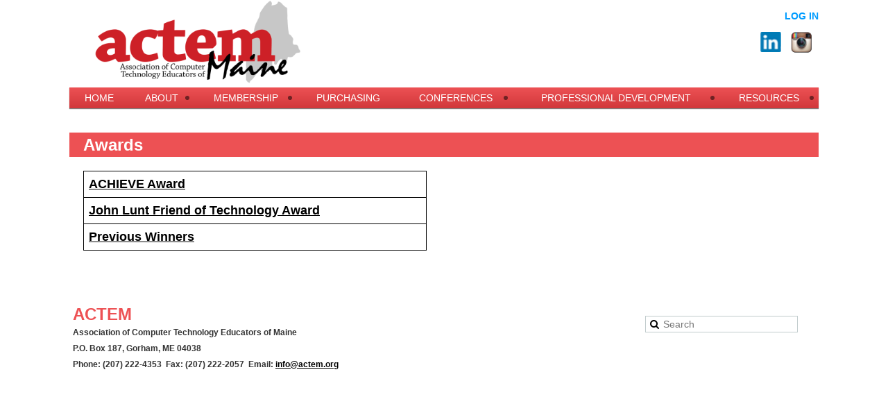

--- FILE ---
content_type: text/html; charset=utf-8
request_url: https://www.actem.org/Awards
body_size: 8365
content:
<!DOCTYPE html>
<!--[if lt IE 7 ]><html lang="en" class="no-js ie6 "><![endif]-->
<!--[if IE 7 ]><html lang="en" class="no-js ie7 "> <![endif]-->
<!--[if IE 8 ]><html lang="en" class="no-js ie8 "> <![endif]-->
<!--[if IE 9 ]><html lang="en" class="no-js ie9 "><![endif]-->
<!--[if (gt IE 9)|!(IE)]><!--><html lang="en" class="no-js "> <!--<![endif]-->
  <head id="Head1">
		<link rel="stylesheet" type="text/css" href="https://kit-pro.fontawesome.com/releases/latest/css/pro.min.css" />
<meta name="viewport" content="width=device-width" />
<link href="https://sf.wildapricot.org/BuiltTheme/treehouse2_red.v3.1/current/bb1dbd35/Styles/combined.css" rel="stylesheet" type="text/css" /><link href="https://www.actem.org/resources/theme/customStyles.css?t=637964223474900000" rel="stylesheet" type="text/css" /><link href="https://www.actem.org/resources/theme/user.css?t=637964258270000000" rel="stylesheet" type="text/css" /><link href="https://live-sf.wildapricot.org/WebUI/built9.12.1-8e232c8/scripts/public/react/index-84b33b4.css" rel="stylesheet" type="text/css" /><link href="https://live-sf.wildapricot.org/WebUI/built9.12.1-8e232c8/css/shared/ui/shared-ui-compiled.css" rel="stylesheet" type="text/css" /><script type="text/javascript" language="javascript" id="idJavaScriptEnvironment">var bonaPage_BuildVer='9.12.1-8e232c8';
var bonaPage_AdminBackendUrl = '/admin/';
var bonaPage_StatRes='https://live-sf.wildapricot.org/WebUI/';
var bonaPage_InternalPageType = { isUndefinedPage : false,isWebPage : true,isAdminPage : false,isDialogPage : false,isSystemPage : false,isErrorPage : false,isError404Page : false };
var bonaPage_PageView = { isAnonymousView : true,isMemberView : false,isAdminView : false };
var WidgetMode = 0;
var bonaPage_IsUserAnonymous = true;
var bonaPage_ThemeVer='bb1dbd35637964258270000000637964223474900000'; var bonaPage_ThemeId = 'treehouse2_red.v3.1'; var bonaPage_ThemeVersion = '3.1';
var bonaPage_id='1752354'; version_id='';
if (bonaPage_InternalPageType && (bonaPage_InternalPageType.isSystemPage || bonaPage_InternalPageType.isWebPage) && window.self !== window.top) { var success = true; try { var tmp = top.location.href; if (!tmp) { top.location = self.location; } } catch (err) { try { if (self != top) { top.location = self.location; } } catch (err) { try { if (self != top) { top = self; } success = false; } catch (err) { success = false; } } success = false; } if (!success) { window.onload = function() { document.open('text/html', 'replace'); document.write('<ht'+'ml><he'+'ad></he'+'ad><bo'+'dy><h1>Wrong document context!</h1></bo'+'dy></ht'+'ml>'); document.close(); } } }
try { function waMetricsGlobalHandler(args) { if (WA.topWindow.waMetricsOuterGlobalHandler && typeof(WA.topWindow.waMetricsOuterGlobalHandler) === 'function') { WA.topWindow.waMetricsOuterGlobalHandler(args); }}} catch(err) {}
 try { if (parent && parent.BonaPage) parent.BonaPage.implementBonaPage(window); } catch (err) { }
try { document.write('<style type="text/css"> .WaHideIfJSEnabled, .HideIfJSEnabled { display: none; } </style>'); } catch(err) {}
var bonaPage_WebPackRootPath = 'https://live-sf.wildapricot.org/WebUI/built9.12.1-8e232c8/scripts/public/react/';</script><script type="text/javascript" language="javascript" src="https://live-sf.wildapricot.org/WebUI/built9.12.1-8e232c8/scripts/shared/bonapagetop/bonapagetop-compiled.js" id="idBonaPageTop"></script><script type="text/javascript" language="javascript" src="https://live-sf.wildapricot.org/WebUI/built9.12.1-8e232c8/scripts/public/react/index-84b33b4.js" id="ReactPublicJs"></script><script type="text/javascript" language="javascript" src="https://live-sf.wildapricot.org/WebUI/built9.12.1-8e232c8/scripts/shared/ui/shared-ui-compiled.js" id="idSharedJs"></script><script type="text/javascript" language="javascript" src="https://live-sf.wildapricot.org/WebUI/built9.12.1-8e232c8/General.js" id=""></script><script type="text/javascript" language="javascript" src="https://sf.wildapricot.org/BuiltTheme/treehouse2_red.v3.1/current/bb1dbd35/Scripts/combined.js" id=""></script><title>ACTEM - Awards</title>
<link rel="search" type="application/opensearchdescription+xml" title="www.actem.org" href="/opensearch.ashx" /></head>
  <body id="PAGEID_1752354" class="publicContentView LayoutMain">
<div class="mLayout layoutMain state1" id="mLayout">

 <!-- header zone -->
		<div class="zoneHeader1">
			<div class="container_12">
				<div class="s1_grid_12 s2_grid_12 s3_grid_12">
</div>
			</div>
		</div>
		<div class="zoneHeader2">
			<div class="container_12">
				<div class="s1_grid_12 s2_grid_12 s3_grid_12">
</div>
			</div>
		</div>
		<div class="zoneHeader3">
			<div class="container_12">
				<div class="s1_grid_12 s2_grid_12 s3_grid_12">
<div id="id_Header2" data-componentId="Header2" class="WaPlaceHolder WaPlaceHolderHeader2" style=""><div style="padding-top:0px;padding-right:0px;padding-bottom:0px;padding-left:0px;"><div id="id_lRZu3QL" data-componentId="lRZu3QL" class="WaLayoutContainerFirst" style="margin-top:0px;margin-right:0px;margin-bottom:0px;margin-left:0px;"><table cellspacing="0" cellpadding="0" class="WaLayoutTable" style=""><tr data-componentId="lRZu3QL_row" class="WaLayoutRow"><td id="id_HGviSBz" data-componentId="HGviSBz" class="WaLayoutItem" style="width:50%;"><div id="id_KEro7H1" class="WaLayoutPlaceHolder placeHolderContainer" data-componentId="KEro7H1" style=""><div style="padding-top:0px;padding-right:0px;padding-bottom:0px;padding-left:0px;"><div id="idHeaderContent" class="WaGadgetOnly WaGadgetContent headerContent gadgetStyleNone" style="margin-top:0px;margin-right:0px;margin-bottom:0px;margin-left:0px;" data-componentId="7EZBhai" ><div class="gadgetStyleBody gadgetContentEditableArea" style="padding-top:0px;padding-right:0px;padding-bottom:0px;padding-left:0px;" data-editableArea="0" data-areaHeight="auto">
<p align="left"><img src="/resources/Pictures/web_banner.png" alt="" title="" border="0" width="360" height="120"><br></p></div>
</div></div></div></td><td style="width:0px;display:none;" data-componentId="HGviSBz_separator" class="WaLayoutSeparator"><div style="width: inherit;"></div></td><td id="id_pRLLjnE" data-componentId="pRLLjnE" class="WaLayoutItem" style="width:50%;"><div id="id_gNcECRd" class="WaLayoutPlaceHolder placeHolderContainer" data-componentId="gNcECRd" style=""><div style="padding-top:0px;padding-right:0px;padding-bottom:0px;padding-left:0px;"><div id="id_FmyI8Yg" class="WaGadgetFirst WaGadgetLoginButton  gadgetStyleNone" style="margin-top:15px;margin-right:0px;margin-bottom:0px;margin-left:0px;" data-componentId="FmyI8Yg" ><div class="alignRight">
  <div class="loginBoxLinkContainer">
    <a class="loginBoxLinkButton" href="https://www.actem.org/Sys/Login">Log in</a>
  </div>
  </div>
</div><div id="id_kiiFky8" class="WaGadgetLast WaGadgetSocialProfile  gadgetDefaultStyle" style="margin-top:15px;margin-right:10px;margin-bottom:0px;margin-left:0px;" data-componentId="kiiFky8" ><div class="gadgetStyleBody " style=""  data-areaHeight="auto">
<ul class="orientationHorizontal alignRight">

<li>
				<a href="https://www.linkedin.com/company/actemconference/" title="LinkedIn" target="_blank"><img height="30" witdh="30" src="https://sf.wildapricot.org/BuiltTheme/treehouse2_red.v3.1/current/bb1dbd35/Gadgets/SocialProfile/Images/icon-default-linkedin.png" /></a>
			</li>
<li>
				<a href="https://www.instagram.com/ACTEM.Events/" title="Instagram" target="_blank"><img height="30" witdh="30" src="https://sf.wildapricot.org/BuiltTheme/treehouse2_red.v3.1/current/bb1dbd35/Gadgets/SocialProfile/Images/icon-default-instagram.png" /></a>
			</li>
</ul>

</div>
</div></div></div></td></tr></table> </div><div id="id_yOhi7Wr" class="WaGadgetLast WaGadgetMenuHorizontal  menuStyle005" style="margin-top:0px;margin-right:0px;margin-bottom:5px;margin-left:0px;" data-componentId="yOhi7Wr" ><div class="menuBackground"></div>
<div class="menuInner">
	<ul class="firstLevel">
<li class=" ">
	<div class="item">
		<a href="https://www.actem.org/" title="HOME"><span>HOME</span></a>
</div>
</li>
	
<li class=" dir">
	<div class="item">
		<a href="https://www.actem.org/about" title="ABOUT"><span>ABOUT</span></a>
<ul class="secondLevel">
<li class=" ">
	<div class="item">
		<a href="https://www.actem.org/contact" title="Contact Info &amp; Directions"><span>Contact Info &amp; Directions</span></a>
</div>
</li>
	
<li class=" ">
	<div class="item">
		<a href="https://www.actem.org/Actem-Board" title="ACTEM Board"><span>ACTEM Board</span></a>
</div>
</li>
	
<li class=" ">
	<div class="item">
		<a href="https://www.actem.org/Mission-and-Vision" title="Mission and Vision"><span>Mission and Vision</span></a>
</div>
</li>
	
<li class=" ">
	<div class="item">
		<a href="https://www.actem.org/Bylaws" title="ByLaws"><span>ByLaws</span></a>
</div>
</li>
	
<li class=" ">
	<div class="item">
		<a href="https://www.actem.org/governance" title="Governance"><span>Governance</span></a>
</div>
</li>
	
<li class=" dir">
	<div class="item">
		<a href="https://www.actem.org/History" title="History"><span>History</span></a>
<ul class="secondLevel">
<li class=" ">
	<div class="item">
		<a href="https://www.actem.org/RoleHistory" title="Officers, Business Managers, &amp; Conference Chairs"><span>Officers, Business Managers, &amp; Conference Chairs</span></a>
</div>
</li>
	
<li class=" ">
	<div class="item">
		<a href="https://www.actem.org/The-1980s" title="The 1980&#39;s"><span>The 1980&#39;s</span></a>
</div>
</li>
	
<li class=" ">
	<div class="item">
		<a href="https://www.actem.org/The-1990s" title="The 1990&#39;s"><span>The 1990&#39;s</span></a>
</div>
</li>
	
<li class=" ">
	<div class="item">
		<a href="https://www.actem.org/2000-2005" title="2000-2005"><span>2000-2005</span></a>
</div>
</li>
	
<li class=" ">
	<div class="item">
		<a href="https://www.actem.org/2006-2012" title="2006-2012"><span>2006-2012</span></a>
</div>
</li>
	
<li class=" ">
	<div class="item">
		<a href="https://www.actem.org/logos" title="Logos over the years"><span>Logos over the years</span></a>
</div>
</li>
	
</ul>
</div>
</li>
	
</ul>
</div>
</li>
	
<li class=" dir">
	<div class="item">
		<a href="https://www.actem.org/Membership" title="MEMBERSHIP"><span>MEMBERSHIP</span></a>
<ul class="secondLevel">
<li class=" ">
	<div class="item">
		<a href="https://www.actem.org/membershipoverview" title="Membership Overview"><span>Membership Overview</span></a>
</div>
</li>
	
<li class=" ">
	<div class="item">
		<a href="https://www.actem.org/Memberships" title="Individual Memberships"><span>Individual Memberships</span></a>
</div>
</li>
	
<li class=" ">
	<div class="item">
		<a href="https://www.actem.org/Institutional-Memberships" title="Institutional Memberships"><span>Institutional Memberships</span></a>
</div>
</li>
	
<li class=" ">
	<div class="item">
		<a href="https://www.actem.org/partnerdirectory" title="Corporate Partner Directory"><span>Corporate Partner Directory</span></a>
</div>
</li>
	
<li class=" dir">
	<div class="item">
		<a href="https://www.actem.org/Meetings" title="Meeting Reports"><span>Meeting Reports</span></a>
<ul class="secondLevel">
<li class=" dir">
	<div class="item">
		<a href="https://www.actem.org/page-1752618" title="2025-2026"><span>2025-2026</span></a>
<ul class="secondLevel">
<li class=" ">
	<div class="item">
		<a href="https://www.actem.org/page-1752622" title="December 2025"><span>December 2025</span></a>
</div>
</li>
	
<li class=" ">
	<div class="item">
		<a href="https://www.actem.org/page-1752619" title="September 2025"><span>September 2025</span></a>
</div>
</li>
	
</ul>
</div>
</li>
	
<li class=" dir">
	<div class="item">
		<a href="https://www.actem.org/page-1752598" title="2024-2025"><span>2024-2025</span></a>
<ul class="secondLevel">
<li class=" ">
	<div class="item">
		<a href="https://www.actem.org/page-1752613" title="May 2025"><span>May 2025</span></a>
</div>
</li>
	
<li class=" ">
	<div class="item">
		<a href="https://www.actem.org/page-1752608" title="March 2025"><span>March 2025</span></a>
</div>
</li>
	
<li class=" ">
	<div class="item">
		<a href="https://www.actem.org/page-1752602" title="December 2024"><span>December 2024</span></a>
</div>
</li>
	
<li class=" ">
	<div class="item">
		<a href="https://www.actem.org/page-1752599" title="September 2024"><span>September 2024</span></a>
</div>
</li>
	
</ul>
</div>
</li>
	
<li class=" dir">
	<div class="item">
		<a href="https://www.actem.org/page-1752582" title="2023-2024"><span>2023-2024</span></a>
<ul class="secondLevel">
<li class=" ">
	<div class="item">
		<a href="https://www.actem.org/page-1752595" title="May 2024"><span>May 2024</span></a>
</div>
</li>
	
<li class=" ">
	<div class="item">
		<a href="https://www.actem.org/page-1752592" title="March 2024"><span>March 2024</span></a>
</div>
</li>
	
<li class=" ">
	<div class="item">
		<a href="https://www.actem.org/page-1752590" title="December 2023"><span>December 2023</span></a>
</div>
</li>
	
<li class=" ">
	<div class="item">
		<a href="https://www.actem.org/page-1752583" title="September 2023"><span>September 2023</span></a>
</div>
</li>
	
</ul>
</div>
</li>
	
<li class=" dir">
	<div class="item">
		<a href="https://www.actem.org/page-1752563" title="2022-2023"><span>2022-2023</span></a>
<ul class="secondLevel">
<li class=" ">
	<div class="item">
		<a href="https://www.actem.org/page-1752579" title="May 2023"><span>May 2023</span></a>
</div>
</li>
	
<li class=" ">
	<div class="item">
		<a href="https://www.actem.org/page-1752574" title="March 2023"><span>March 2023</span></a>
</div>
</li>
	
<li class=" ">
	<div class="item">
		<a href="https://www.actem.org/page-1752571" title="December 2022"><span>December 2022</span></a>
</div>
</li>
	
<li class=" ">
	<div class="item">
		<a href="https://www.actem.org/page-1752564" title="September 2022"><span>September 2022</span></a>
</div>
</li>
	
</ul>
</div>
</li>
	
<li class=" dir">
	<div class="item">
		<a href="https://www.actem.org/page-1752547" title="2021-2022"><span>2021-2022</span></a>
<ul class="secondLevel">
<li class=" ">
	<div class="item">
		<a href="https://www.actem.org/page-1752560" title="May 2022"><span>May 2022</span></a>
</div>
</li>
	
<li class=" ">
	<div class="item">
		<a href="https://www.actem.org/page-1752559" title="March 2022"><span>March 2022</span></a>
</div>
</li>
	
<li class=" ">
	<div class="item">
		<a href="https://www.actem.org/page-1752550" title="December 2021"><span>December 2021</span></a>
</div>
</li>
	
<li class=" ">
	<div class="item">
		<a href="https://www.actem.org/page-1752548" title="September 2021"><span>September 2021</span></a>
</div>
</li>
	
</ul>
</div>
</li>
	
<li class=" dir">
	<div class="item">
		<a href="https://www.actem.org/MeetingReportArchive" title="Meeting Reports Archive"><span>Meeting Reports Archive</span></a>
<ul class="secondLevel">
<li class=" dir">
	<div class="item">
		<a href="https://www.actem.org/page-1752530" title="2020-2021"><span>2020-2021</span></a>
<ul class="secondLevel">
<li class=" ">
	<div class="item">
		<a href="https://www.actem.org/page-1752531" title="September 2020"><span>September 2020</span></a>
</div>
</li>
	
<li class=" ">
	<div class="item">
		<a href="https://www.actem.org/page-1752538" title="December 2020"><span>December 2020</span></a>
</div>
</li>
	
<li class=" ">
	<div class="item">
		<a href="https://www.actem.org/page-1752541" title="March 2021"><span>March 2021</span></a>
</div>
</li>
	
<li class=" ">
	<div class="item">
		<a href="https://www.actem.org/page-1752543" title="May 2021"><span>May 2021</span></a>
</div>
</li>
	
</ul>
</div>
</li>
	
<li class=" dir">
	<div class="item">
		<a href="https://www.actem.org/page-1752493" title="2019-2020"><span>2019-2020</span></a>
<ul class="secondLevel">
<li class=" ">
	<div class="item">
		<a href="https://www.actem.org/page-1752494" title="September 2019"><span>September 2019</span></a>
</div>
</li>
	
<li class=" ">
	<div class="item">
		<a href="https://www.actem.org/page-1752504" title="December 2019"><span>December 2019</span></a>
</div>
</li>
	
<li class=" ">
	<div class="item">
		<a href="https://www.actem.org/page-1752519" title="March 2020"><span>March 2020</span></a>
</div>
</li>
	
<li class=" ">
	<div class="item">
		<a href="https://www.actem.org/page-1752521" title="May 2020"><span>May 2020</span></a>
</div>
</li>
	
</ul>
</div>
</li>
	
<li class=" dir">
	<div class="item">
		<a href="https://www.actem.org/page-1752465" title="2018-2019"><span>2018-2019</span></a>
<ul class="secondLevel">
<li class=" ">
	<div class="item">
		<a href="https://www.actem.org/page-1752466" title="September 2018"><span>September 2018</span></a>
</div>
</li>
	
<li class=" ">
	<div class="item">
		<a href="https://www.actem.org/page-1752471" title="December 2018"><span>December 2018</span></a>
</div>
</li>
	
<li class=" ">
	<div class="item">
		<a href="https://www.actem.org/page-1752477" title="March 2019"><span>March 2019</span></a>
</div>
</li>
	
<li class=" ">
	<div class="item">
		<a href="https://www.actem.org/page-1752487" title="May 2019"><span>May 2019</span></a>
</div>
</li>
	
</ul>
</div>
</li>
	
<li class=" dir">
	<div class="item">
		<a href="https://www.actem.org/page-1752439" title="2017-2018"><span>2017-2018</span></a>
<ul class="secondLevel">
<li class=" ">
	<div class="item">
		<a href="https://www.actem.org/page-1752440" title="September 2017"><span>September 2017</span></a>
</div>
</li>
	
<li class=" ">
	<div class="item">
		<a href="https://www.actem.org/page-1752446" title="December 2017"><span>December 2017</span></a>
</div>
</li>
	
<li class=" ">
	<div class="item">
		<a href="https://www.actem.org/page-1752453" title="March 2018"><span>March 2018</span></a>
</div>
</li>
	
<li class=" ">
	<div class="item">
		<a href="https://www.actem.org/page-1752459" title="May 2018"><span>May 2018</span></a>
</div>
</li>
	
</ul>
</div>
</li>
	
<li class=" dir">
	<div class="item">
		<a href="https://www.actem.org/1617MeetingReports" title="2016-2017"><span>2016-2017</span></a>
<ul class="secondLevel">
<li class=" ">
	<div class="item">
		<a href="https://www.actem.org/page-1752430" title="September 2016"><span>September 2016</span></a>
</div>
</li>
	
<li class=" ">
	<div class="item">
		<a href="https://www.actem.org/December-2016" title="December 2016"><span>December 2016</span></a>
</div>
</li>
	
<li class=" ">
	<div class="item">
		<a href="https://www.actem.org/March-2017" title="March 2017"><span>March 2017</span></a>
</div>
</li>
	
<li class=" ">
	<div class="item">
		<a href="https://www.actem.org/page-1752435" title="May 2017"><span>May 2017</span></a>
</div>
</li>
	
</ul>
</div>
</li>
	
<li class=" dir">
	<div class="item">
		<a href="https://www.actem.org/1516MeetingReports" title="2015-2016"><span>2015-2016</span></a>
<ul class="secondLevel">
<li class=" ">
	<div class="item">
		<a href="https://www.actem.org/1516MRsept15" title="September 2015"><span>September 2015</span></a>
</div>
</li>
	
<li class=" ">
	<div class="item">
		<a href="https://www.actem.org/1516MRdec15" title="December 2015"><span>December 2015</span></a>
</div>
</li>
	
<li class=" ">
	<div class="item">
		<a href="https://www.actem.org/1516MRmarch16" title="March 2016"><span>March 2016</span></a>
</div>
</li>
	
<li class=" ">
	<div class="item">
		<a href="https://www.actem.org/1516MRmay16" title="May 2016"><span>May 2016</span></a>
</div>
</li>
	
</ul>
</div>
</li>
	
<li class=" dir">
	<div class="item">
		<a href="https://www.actem.org/1415MeetingReports" title="2014-2015"><span>2014-2015</span></a>
<ul class="secondLevel">
<li class=" ">
	<div class="item">
		<a href="https://www.actem.org/1415MRsept14" title="September 2014"><span>September 2014</span></a>
</div>
</li>
	
<li class=" ">
	<div class="item">
		<a href="https://www.actem.org/1415MRdec14" title="December 2014"><span>December 2014</span></a>
</div>
</li>
	
<li class=" ">
	<div class="item">
		<a href="https://www.actem.org/1415MRmar15" title="March 2015"><span>March 2015</span></a>
</div>
</li>
	
<li class=" ">
	<div class="item">
		<a href="https://www.actem.org/1415MRmay15" title="May 2015"><span>May 2015</span></a>
</div>
</li>
	
</ul>
</div>
</li>
	
</ul>
</div>
</li>
	
</ul>
</div>
</li>
	
</ul>
</div>
</li>
	
<li class=" ">
	<div class="item">
		<a href="https://www.actem.org/PURCHASING" title="PURCHASING"><span>PURCHASING</span></a>
</div>
</li>
	
<li class=" dir">
	<div class="item">
		<a href="https://www.actem.org/CONFERENCES" title="CONFERENCES"><span>CONFERENCES</span></a>
<ul class="secondLevel">
<li class=" ">
	<div class="item">
		<a href="https://www.actem.org/SpringLeadershipConference" title="Spring Leadership Conference"><span>Spring Leadership Conference</span></a>
</div>
</li>
	
<li class=" ">
	<div class="item">
		<a href="https://www.actem.org/ACTEM-Fall-Conference" title="ACTEM Fall Conference"><span>ACTEM Fall Conference</span></a>
</div>
</li>
	
<li class=" dir">
	<div class="item">
		<a href="https://www.actem.org/Conference-Archive" title="Conference Archive"><span>Conference Archive</span></a>
<ul class="secondLevel">
<li class=" ">
	<div class="item">
		<a href="https://www.actem.org/conferencehistory" title="Conference History"><span>Conference History</span></a>
</div>
</li>
	
<li class=" ">
	<div class="item">
		<a href="https://www.actem.org/page-1752604" title="2024 Fall Photos"><span>2024 Fall Photos</span></a>
</div>
</li>
	
<li class=" ">
	<div class="item">
		<a href="https://www.actem.org/page-1752606" title="2023 Fall Photos"><span>2023 Fall Photos</span></a>
</div>
</li>
	
<li class=" ">
	<div class="item">
		<a href="https://www.actem.org/page-1752605" title="2023 ISTE Trip Photos"><span>2023 ISTE Trip Photos</span></a>
</div>
</li>
	
<li class=" ">
	<div class="item">
		<a href="https://www.actem.org/page-1752572" title="2022 Fall Photos"><span>2022 Fall Photos</span></a>
</div>
</li>
	
<li class=" ">
	<div class="item">
		<a href="https://www.actem.org/page-1752607" title="2022 Spring Leadership Conference Photos"><span>2022 Spring Leadership Conference Photos</span></a>
</div>
</li>
	
<li class=" ">
	<div class="item">
		<a href="https://www.actem.org/ACTEM19SHARE" title="2019 Fall Photos"><span>2019 Fall Photos</span></a>
</div>
</li>
	
<li class=" ">
	<div class="item">
		<a href="https://www.actem.org/page-1752486" title="2019 Spring Keynote &amp; Photos"><span>2019 Spring Keynote &amp; Photos</span></a>
</div>
</li>
	
<li class=" ">
	<div class="item">
		<a href="https://www.actem.org/page-1752472" title="2018 Fall Photos"><span>2018 Fall Photos</span></a>
</div>
</li>
	
<li class=" ">
	<div class="item">
		<a href="https://www.actem.org/2018-Spring-Conference-Photos" title="2018 Spring Photos"><span>2018 Spring Photos</span></a>
</div>
</li>
	
<li class=" ">
	<div class="item">
		<a href="https://www.actem.org/ACTEM-2017-Conference-Photos" title="2017 Fall Photos"><span>2017 Fall Photos</span></a>
</div>
</li>
	
</ul>
</div>
</li>
	
</ul>
</div>
</li>
	
<li class=" dir">
	<div class="item">
		<a href="https://www.actem.org/pd" title="PROFESSIONAL DEVELOPMENT"><span>PROFESSIONAL DEVELOPMENT</span></a>
<ul class="secondLevel">
<li class=" ">
	<div class="item">
		<a href="https://www.actem.org/ACTEM-PD" title="ACTEM PD"><span>ACTEM PD</span></a>
</div>
</li>
	
<li class=" ">
	<div class="item">
		<a href="https://www.actem.org/OnlineCourse" title="NEW Online Course Offerings"><span>NEW Online Course Offerings</span></a>
</div>
</li>
	
<li class=" ">
	<div class="item">
		<a href="https://www.actem.org/Online-PD-Application-Form" title="Online PD Application Form"><span>Online PD Application Form</span></a>
</div>
</li>
	
<li class=" ">
	<div class="item">
		<a href="https://www.actem.org/Post-PD-Activity-Survey" title="Post PD Activity Survey"><span>Post PD Activity Survey</span></a>
</div>
</li>
	
<li class=" ">
	<div class="item">
		<a href="https://www.actem.org/events" title="Upcoming Events"><span>Upcoming Events</span></a>
</div>
</li>
	
</ul>
</div>
</li>
	
<li class=" dir">
	<div class="item">
		<a href="https://www.actem.org/actemresources" title="RESOURCES"><span>RESOURCES</span></a>
<ul class="secondLevel">
<li class=" ">
	<div class="item">
		<a href="https://www.actem.org/ACTEM-Listserv" title="ACTEM Listserv"><span>ACTEM Listserv</span></a>
</div>
</li>
	
<li class="sel dir">
	<div class="item">
		<a href="https://www.actem.org/Awards" title="Awards"><span>Awards</span></a>
<ul class="secondLevel">
<li class=" dir">
	<div class="item">
		<a href="https://www.actem.org/AchieveAward" title="ACHIEVE Award"><span>ACHIEVE Award</span></a>
<ul class="secondLevel">
<li class=" ">
	<div class="item">
		<a href="https://www.actem.org/page-1752621" title="Susie Simmons &amp; Sarah Cousins - ACHIEVE 2024"><span>Susie Simmons &amp; Sarah Cousins - ACHIEVE 2024</span></a>
</div>
</li>
	
<li class=" ">
	<div class="item">
		<a href="https://www.actem.org/page-1752601" title="Julie York &amp; Terri Dawson - ACHIEVE 2024"><span>Julie York &amp; Terri Dawson - ACHIEVE 2024</span></a>
</div>
</li>
	
<li class=" ">
	<div class="item">
		<a href="https://www.actem.org/page-1752591" title="Amy Tucker &amp; Todd Abbott - ACHIEVE 2023"><span>Amy Tucker &amp; Todd Abbott - ACHIEVE 2023</span></a>
</div>
</li>
	
<li class=" ">
	<div class="item">
		<a href="https://www.actem.org/page-1752570" title="Cathy Morse - ACHIEVE 2022"><span>Cathy Morse - ACHIEVE 2022</span></a>
</div>
</li>
	
<li class=" ">
	<div class="item">
		<a href="https://www.actem.org/page-1752551" title="Amanda Nguyen - ACHIEVE 2021"><span>Amanda Nguyen - ACHIEVE 2021</span></a>
</div>
</li>
	
<li class=" ">
	<div class="item">
		<a href="https://www.actem.org/page-1752515" title="Dr. Sarah Irish - ACHIEVE 2019"><span>Dr. Sarah Irish - ACHIEVE 2019</span></a>
</div>
</li>
	
<li class=" ">
	<div class="item">
		<a href="https://www.actem.org/page-1752473" title="Eric Lawson - ACHIEVE 2018"><span>Eric Lawson - ACHIEVE 2018</span></a>
</div>
</li>
	
<li class=" ">
	<div class="item">
		<a href="https://www.actem.org/Jeff-Bailey" title="Jeff Bailey - ACHIEVE 2017"><span>Jeff Bailey - ACHIEVE 2017</span></a>
</div>
</li>
	
<li class=" ">
	<div class="item">
		<a href="https://www.actem.org/page-1752444" title="Alice Barr - ACHIEVE 2017"><span>Alice Barr - ACHIEVE 2017</span></a>
</div>
</li>
	
<li class=" ">
	<div class="item">
		<a href="https://www.actem.org/page-1752445" title="Dan Ryder - ACHIEVE 2017"><span>Dan Ryder - ACHIEVE 2017</span></a>
</div>
</li>
	
</ul>
</div>
</li>
	
<li class=" dir">
	<div class="item">
		<a href="https://www.actem.org/johnlunt" title="John Lunt Friend of Technology Award"><span>John Lunt Friend of Technology Award</span></a>
<ul class="secondLevel">
<li class=" ">
	<div class="item">
		<a href="https://www.actem.org/page-1752620" title="2025 Winner - Vince Vanier"><span>2025 Winner - Vince Vanier</span></a>
</div>
</li>
	
<li class=" ">
	<div class="item">
		<a href="https://www.actem.org/page-1752616" title="2024 Winner - Jeff Letourneau"><span>2024 Winner - Jeff Letourneau</span></a>
</div>
</li>
	
<li class=" ">
	<div class="item">
		<a href="https://www.actem.org/page-1752588" title="2023 Winner - Crystal Priest"><span>2023 Winner - Crystal Priest</span></a>
</div>
</li>
	
<li class=" ">
	<div class="item">
		<a href="https://www.actem.org/2022JohnLuntWinners" title="2022 Winners - Alice Barr, Cheryl Oakes, and Dennis Crowe"><span>2022 Winners - Alice Barr, Cheryl Oakes, and Dennis Crowe</span></a>
</div>
</li>
	
<li class=" ">
	<div class="item">
		<a href="https://www.actem.org/page-1752499" title="2019 Winner - Jim Moulton"><span>2019 Winner - Jim Moulton</span></a>
</div>
</li>
	
<li class=" ">
	<div class="item">
		<a href="https://www.actem.org/page-1752474" title="2018 Winner - Jenifer Van Deusen"><span>2018 Winner - Jenifer Van Deusen</span></a>
</div>
</li>
	
<li class=" ">
	<div class="item">
		<a href="https://www.actem.org/page-1752442" title="2017 Winner - Barbara Greenstone"><span>2017 Winner - Barbara Greenstone</span></a>
</div>
</li>
	
<li class=" ">
	<div class="item">
		<a href="https://www.actem.org/2015-Winner-Bob-Sprankle" title="2015 Winner - Bob Sprankle"><span>2015 Winner - Bob Sprankle</span></a>
</div>
</li>
	
<li class=" ">
	<div class="item">
		<a href="https://www.actem.org/2014-Winner-Doretta-Prior" title="2014 Winner - Doretta Prior"><span>2014 Winner - Doretta Prior</span></a>
</div>
</li>
	
<li class=" ">
	<div class="item">
		<a href="https://www.actem.org/2012-Winners" title="2012 Winners"><span>2012 Winners</span></a>
</div>
</li>
	
<li class=" ">
	<div class="item">
		<a href="https://www.actem.org/2010-Winners-Diana-Bob-Sommers" title="2010 Winners - Diana and Bob Sommers"><span>2010 Winners - Diana and Bob Sommers</span></a>
</div>
</li>
	
<li class=" ">
	<div class="item">
		<a href="https://www.actem.org/2008-Winner-Floyd-Calderwood" title="2008 Winner - Floyd Calderwood"><span>2008 Winner - Floyd Calderwood</span></a>
</div>
</li>
	
</ul>
</div>
</li>
	
<li class=" ">
	<div class="item">
		<a href="https://www.actem.org/Previous-Winners" title="Previous Winners"><span>Previous Winners</span></a>
</div>
</li>
	
</ul>
</div>
</li>
	
<li class=" ">
	<div class="item">
		<a href="https://www.actem.org/MLTIStories" title="MLTI Stories of Impact"><span>MLTI Stories of Impact</span></a>
</div>
</li>
	
<li class=" dir">
	<div class="item">
		<a href="https://www.actem.org/Actem-Newsletter" title="Newsletter"><span>Newsletter</span></a>
<ul class="secondLevel">
<li class=" ">
	<div class="item">
		<a href="https://www.actem.org/page-1752617" title="2025-26 Newsletters"><span>2025-26 Newsletters</span></a>
</div>
</li>
	
<li class=" ">
	<div class="item">
		<a href="https://www.actem.org/page-1752600" title="2024-25 Newsletters"><span>2024-25 Newsletters</span></a>
</div>
</li>
	
<li class=" ">
	<div class="item">
		<a href="https://www.actem.org/page-1752585" title="2023-24 Newsletters"><span>2023-24 Newsletters</span></a>
</div>
</li>
	
<li class=" ">
	<div class="item">
		<a href="https://www.actem.org/newsletters22-23" title="2022-23 Newsletters"><span>2022-23 Newsletters</span></a>
</div>
</li>
	
<li class=" ">
	<div class="item">
		<a href="https://www.actem.org/newsletters21-22" title="2021-22 Newsletters"><span>2021-22 Newsletters</span></a>
</div>
</li>
	
<li class=" ">
	<div class="item">
		<a href="https://www.actem.org/page-1752532" title="2020-21 Newsletters"><span>2020-21 Newsletters</span></a>
</div>
</li>
	
<li class=" dir">
	<div class="item">
		<a href="https://www.actem.org/page-1752584" title="Newsletter Archive"><span>Newsletter Archive</span></a>
<ul class="secondLevel">
<li class=" ">
	<div class="item">
		<a href="https://www.actem.org/page-1752492" title="2019-20 Newsletters"><span>2019-20 Newsletters</span></a>
</div>
</li>
	
<li class=" ">
	<div class="item">
		<a href="https://www.actem.org/page-1752464" title="2018-19 Newsletters"><span>2018-19 Newsletters</span></a>
</div>
</li>
	
<li class=" ">
	<div class="item">
		<a href="https://www.actem.org/page-1752436" title="2017-18 Newsletters"><span>2017-18 Newsletters</span></a>
</div>
</li>
	
<li class=" ">
	<div class="item">
		<a href="https://www.actem.org/2016-17-Newsletters" title="2016-17 Newsletters"><span>2016-17 Newsletters</span></a>
</div>
</li>
	
<li class=" ">
	<div class="item">
		<a href="https://www.actem.org/2015-16-Newsletters" title="2015-16 Newsletters"><span>2015-16 Newsletters</span></a>
</div>
</li>
	
<li class=" ">
	<div class="item">
		<a href="https://www.actem.org/2014-15-Newsletters" title="2014-15 Newsletters"><span>2014-15 Newsletters</span></a>
</div>
</li>
	
<li class=" ">
	<div class="item">
		<a href="https://www.actem.org/2013-14-Newsletters" title="2013-14 Newsletters"><span>2013-14 Newsletters</span></a>
</div>
</li>
	
</ul>
</div>
</li>
	
</ul>
</div>
</li>
	
<li class=" ">
	<div class="item">
		<a href="https://www.actem.org/overdrive" title="OverDrive PD Library"><span>OverDrive PD Library</span></a>
</div>
</li>
	
<li class=" ">
	<div class="item">
		<a href="https://www.actem.org/Tech-Integrators" title="Tech Integrators"><span>Tech Integrators</span></a>
</div>
</li>
	
</ul>
</div>
</li>
	
</ul>
</div>

<script type="text/javascript">
	jq$(function()
	{
		var gadgetHorMenu = jq$('#id_yOhi7Wr'),
			gadgetHorMenuContainer = gadgetHorMenu.find('.menuInner'),
			firstLevelMenu = gadgetHorMenu.find('ul.firstLevel'),
			holderInitialMenu = firstLevelMenu.children(),
			outsideItems = null,
			phantomElement = '<li class="phantom"><div class="item"><a href="#"><span>&#x2261;</span></a><ul class="secondLevel"></ul></div></li>',
			placeHolder = gadgetHorMenu.parents('.WaLayoutPlaceHolder'),
			placeHolderId = placeHolder && placeHolder.attr('data-componentId'),
			mobileState = false,
			rsStateWidth2 = 617;

		function resizeMenu()
		{
			var i,
				len,
				fitMenuWidth = 0,
				menuItemPhantomWidth = 80;

			// background track
			gadgetHorMenu.find('.menuBackground').css(
			{
				'width': jq$('body').width(),
				'left': ( ( jq$('body').width() - gadgetHorMenu.width() ) * -0.5 )
			});

			firstLevelMenu.html( holderInitialMenu).removeClass('adapted').css({ width: 'auto' }); // restore initial menu

			if( !gadgetHorMenuContainer.find('.menuButton').size() )
			{
				gadgetHorMenuContainer.prepend('<div class="menuButton"></div>');

				gadgetHorMenuContainer.find('.menuButton').on("click",function()
				{
					gadgetHorMenuContainer.find('ul.firstLevel').toggle();
					return false;
				});

				jq$('body').on("click",function()
				{
					if( mobileState )
						gadgetHorMenuContainer.find('ul.firstLevel').hide();
				});
			}

			// for state 3
			if( jq$(window).width() < rsStateWidth2 && mobileState == false )
			{
				gadgetHorMenuContainer.find('ul.firstLevel').attr('style','');
				mobileState = true;

				return false;
			}

			if( jq$(window).width() >= rsStateWidth2 )
			{
				gadgetHorMenuContainer.find('ul.firstLevel').attr('style','');
				mobileState = false;
			}


			if( firstLevelMenu.width() > gadgetHorMenuContainer.width() ) // if menu oversize
			{
				menuItemPhantomWidth = firstLevelMenu.addClass('adapted').append( phantomElement).children('.phantom').width();

				for( i = 0, len = holderInitialMenu.size(); i <= len; i++ )
				{
					fitMenuWidth += jq$( holderInitialMenu.get(i) ).width();

					if( fitMenuWidth + menuItemPhantomWidth > gadgetHorMenuContainer.width() )
					{
						outsideItems = firstLevelMenu.children(':gt('+(i-1)+'):not(.phantom)').remove();
						firstLevelMenu.find('.phantom > .item > ul').append( outsideItems);
						break;
					}
				}
				gadgetHorMenu.find('.phantom > .item > a').click(function(){ return false; });
			}

			firstLevelMenu.css( 'width', '' ); // restore initial menu width
			firstLevelMenu.children().removeClass('last-child').eq(-1).addClass('last-child'); // add last-child mark
		}

		resizeMenu();

		jq$(window).resize(function()
		{
			resizeMenu();
		});

		function onLayoutColumnResized(sender, args)
		{
			args = args || {};

			if (placeHolderId && (placeHolderId == args.leftColPlaceHolderId || placeHolderId == args.rightColPlaceHolderId))
			{
				resizeMenu();
			}
		}

		BonaPage.addPageStateHandler(BonaPage.PAGE_PARSED, function() { WA.Gadgets.LayoutColumnResized.addHandler(onLayoutColumnResized); });
		BonaPage.addPageStateHandler(BonaPage.PAGE_UNLOADED, function() { WA.Gadgets.LayoutColumnResized.removeHandler(onLayoutColumnResized); });


		var supportTouch = !!(('ontouchstart' in window) || (window.DocumentTouch && document instanceof DocumentTouch) || (navigator.msPointerEnabled && navigator.msMaxTouchPoints));

		if( supportTouch )
		{
			jq$('#id_yOhi7Wr').find('.menuInner li.dir > .item > a').on( 'click', function(event)
			{
				if( !this.touchCounter )
					this.touchCounter = 0;

				if( this.touchCounter >= 1 )
				{
					this.touchCounter = 0;
					return true;
				}
				this.touchCounter++;
				
				if (!mobileState)
				{
					WA.stopEventDefault(event);
				}
			});

			jq$('#id_yOhi7Wr').find('.menuInner li.dir > .item > a').on( 'mouseout', function(event)
			{
				if( !this.touchCounter )
					this.touchCounter = 0;
				this.touchCounter = 0;
			});
		}


	});
</script></div></div>
</div></div>
			</div>
		</div>
		<!-- /header zone -->

<!-- content zone -->
	<div class="zoneContent">
		<div class="container_12">
			<div class="s1_grid_12 s2_grid_12 s3_grid_12">
<div id="idPrimaryContentBlock1Content" data-componentId="Content" class="WaPlaceHolder WaPlaceHolderContent" style=""><div style="padding-top:30px;padding-bottom:30px;"><div id="id_uaMM8ac" class="WaGadgetFirst WaGadgetContent  gadgetStyleNone" style="margin-top:0px;margin-right:0px;margin-bottom:0px;margin-left:0px;background-color:#ED5154;height:35px;" data-componentId="uaMM8ac" ><div class="gadgetStyleBody gadgetContentEditableArea" style="padding-top:0px;padding-right:20px;padding-bottom:0px;padding-left:20px;" data-editableArea="0" data-areaHeight="auto">
<p><strong><font style="font-size: 24px;" color="#ffffff">Awards</font></strong></p></div>
<script type="text/javascript">if (window.WA) { new WaContentGadgetResizer({ id: 'id_uaMM8ac' }); }</script>
</div><div id="id_1aKBBBi" data-componentId="1aKBBBi" class="WaLayoutContainerLast" style=""><table cellspacing="0" cellpadding="0" class="WaLayoutTable" style=""><tr data-componentId="1aKBBBi_row" class="WaLayoutRow"><td id="id_CiuoF8i" data-componentId="CiuoF8i" class="WaLayoutItem" style="width:50%;"><div id="id_cSfPUIO" class="WaLayoutPlaceHolder placeHolderContainer" data-componentId="cSfPUIO" style=""><div style=""><div id="id_PeoO5b1" class="WaGadgetOnly WaGadgetContent  gadgetStyle004" style="margin-top:0px;margin-right:0px;margin-bottom:0px;margin-left:0px;" data-componentId="PeoO5b1" ><div class="gadgetStyleBody gadgetContentEditableArea" style="padding-top:20px;padding-right:20px;padding-bottom:20px;padding-left:20px;" data-editableArea="0" data-areaHeight="auto">
<table width="99%" cellpadding="0" cellspacing="0" watable="1" class="contStyleExcSimpleTable" style="border-collapse: collapse; border-style: solid; border-width: 1px; border-color: rgb(0, 0, 0);"><tbody><tr><td style="border-style: solid; border-width: 1px; border-color: rgb(0, 0, 0);" valign="top"><font style="font-size: 18px;"><strong><a href="/AchieveAward">ACHIEVE Award</a></strong></font></td></tr><tr><td style="border-style: solid; border-width: 1px; border-color: rgb(0, 0, 0);" valign="top"><font style="font-size: 18px;"><strong><a href="/johnlunt">John Lunt Friend of Technology Award</a></strong></font></td></tr><tr><td style="border-style: solid; border-width: 1px; border-color: rgb(0, 0, 0);" valign="top"><font style="font-size: 18px;"><strong><a href="/Previous-Winners">Previous Winners</a></strong></font></td></tr></tbody></table><br></div>
</div></div></div></td><td style="" data-componentId="CiuoF8i_separator" class="WaLayoutSeparator"><div style="width: inherit;"></div></td><td id="id_xsxYi7d" data-componentId="xsxYi7d" class="WaLayoutItem" style="width:50%;"></td></tr></table> </div></div>
</div></div>
		</div>
	</div>
	<!-- /content zone -->

<!-- footer zone -->
		<div class="zoneFooter1">
			<div class="container_12">
				<div class="s1_grid_12 s2_grid_12 s3_grid_12">
<div id="idFooterContentHolder" data-componentId="Footer" class="WaPlaceHolder WaPlaceHolderFooter" style="background-color:transparent;"><div style="padding-top:0px;padding-right:0px;padding-bottom:5px;padding-left:0px;"><div id="id_UJS7UFM" data-componentId="UJS7UFM" class="WaLayoutContainerOnly" style="margin-top:5px;margin-right:0px;margin-bottom:0px;margin-left:0px;background-color:#FFFFFF;"><table cellspacing="0" cellpadding="0" class="WaLayoutTable" style=""><tr data-componentId="UJS7UFM_row" class="WaLayoutRow"><td id="id_jAH9Mjg" data-componentId="jAH9Mjg" class="WaLayoutItem" style="width:50%;"><div id="id_z7b1nFM" class="WaLayoutPlaceHolder placeHolderContainer" data-componentId="z7b1nFM" style=""><div style=""><div id="id_yMxVVkm" class="WaGadgetOnly WaGadgetContent  gadgetStyleNone" style="margin-top:0px;margin-right:0px;margin-bottom:0px;margin-left:0px;background-color:transparent;" data-componentId="yMxVVkm" ><div class="gadgetStyleBody gadgetContentEditableArea" style="padding-top:5px;padding-right:5px;padding-bottom:5px;padding-left:5px;" data-editableArea="0" data-areaHeight="auto">
<p style="line-height: 22px; margin-bottom: 0px !important;"><font face="Arial, Helvetica, sans-serif" style="font-size: 24px;" color="#ed5154"><span style="background-color: rgb(255, 255, 255);"><strong style="">ACTEM</strong></span></font></p>

<p style="background-color: transparent; line-height: 22px; margin-top: 0px !important; margin-bottom: 0px !important;"><strong style="font-size: 12px; font-family: Arial, Helvetica, sans-serif;"><font color="#333333">Association of Computer Technology Educators of Maine</font></strong></p>

<p style="background-color: transparent; line-height: 22px; margin-top: 0px !important; margin-bottom: 0px !important;"><strong><font face="Arial, Helvetica, sans-serif" style="font-size: 12px;" color="#333333">P.O. Box 187, Gorham, ME 04038</font></strong></p>

<p style="background-color: transparent; line-height: 22px; margin-top: 0px !important; margin-bottom: 0px !important;"><font face="Arial, Helvetica, sans-serif" style="font-size: 12px;" color="#333333"><font style="font-weight: bold;">Phone: (207) 222-4353&nbsp; Fax: (207) 222-2057&nbsp; Email:&nbsp;</font><a href="mailto:info@actem.org" style=""><font><strong>info@actem.org</strong></font></a><font style="font-weight: bold;">&nbsp;</font></font></p></div>
</div></div></div></td><td style="width:0px;display:none;" data-componentId="jAH9Mjg_separator" class="WaLayoutSeparator"><div style="width: inherit;"></div></td><td id="id_2QPox3g" data-componentId="2QPox3g" class="WaLayoutItem" style="width:50%;"><div id="id_e1aLIPX" class="WaLayoutPlaceHolder placeHolderContainer" data-componentId="e1aLIPX" style=""><div style=""><div id="id_CeiC5DL" class="WaGadgetOnly WaGadgetSiteSearch  gadgetStyle001" style="margin-top:0px;margin-right:10px;margin-bottom:15px;margin-left:0px;" data-componentId="CeiC5DL" ><div class="gadgetStyleBody " style=""  data-areaHeight="auto">
<div class="searchBoxOuter alignRight">
	<div class="searchBox">
<form method="post" action="https://www.actem.org/Sys/Search" id="id_CeiC5DL_form" class="generalSearchBox"  data-disableInAdminMode="true">
<span class="searchBoxFieldContainer"><input class="searchBoxField" type="text" name="searchString" id="idid_CeiC5DL_searchBox" value="" maxlength="300" autocomplete="off"  placeholder="Search"></span>
<div class="autoSuggestionBox" id="idid_CeiC5DL_resultDiv"></div>
</form></div>
	</div>
	<script type="text/javascript">
		(function(){

			function init()
			{
				var model = {};
				model.gadgetId = 'idid_CeiC5DL';
				model.searchBoxId = 'idid_CeiC5DL_searchBox';
				model.resultDivId = 'idid_CeiC5DL_resultDiv';
				model.selectedTypes = '1';
				model.searchTemplate = 'https://www.actem.org/Sys/Search?q={0}&types={1}&page={2}';
				model.searchActionUrl = '/Sys/Search/DoSearch';
				model.GoToSearchPageTextTemplate = 'Search for &#39;{0}&#39;';
				model.autoSuggest = true;
				var WASiteSearch = new WASiteSearchGadget(model);
			}

			jq$(document).ready(init);
		}) ();
	</script>
</div>
</div></div></div></td></tr></table> </div></div>
</div></div>
			</div>
		</div>
		<div class="zoneFooter2">
			<div class="container_12">
				<div class="s1_grid_12 s2_grid_12 s3_grid_12">
</div>
			</div>
		</div>
		<div class="zoneFooter3">
			<div class="container_12">
				<div class="s1_grid_12 s2_grid_12 s3_grid_12">
</div>
			</div>
		</div>

<div class="WABranding">
				<div class="container_12">
					<div class="s1_grid_12 s2_grid_12 s3_grid_12">
<div id="idFooterPoweredByContainer">
	<span id="idFooterPoweredByWA">
</span>
</div>
</div>
				</div>
			</div>
<!-- /footer zone -->

<div id="idCustomJsContainer" class="cnCustomJsContainer">
<!-- Global site tag (gtag.js) - Google Analytics -->
<script async src="https://www.googletagmanager.com/gtag/js?id=UA-174073929-1">
try
{
    
}
catch(err)
{}</script>
<script>
try
{
    
  window.dataLayer = window.dataLayer || [];
  function gtag(){dataLayer.push(arguments);}
  gtag('js', new Date());

  gtag('config', 'UA-174073929-1');

}
catch(err)
{}</script>
</div>
</div></body>
</html>
<script type="text/javascript">if (window.BonaPage && BonaPage.setPageState) { BonaPage.setPageState(BonaPage.PAGE_PARSED); }</script>

--- FILE ---
content_type: text/css
request_url: https://www.actem.org/resources/theme/user.css?t=637964258270000000
body_size: 452
content:
/* Code to change page width START */
.container_12 {
    width: 1100px;
}
.s1_grid_12{
    width: auto;
}
@media only screen and (max-width: 1099px) and (min-width: 600px){
.container_12 {
    margin-left: auto;
    margin-right: auto;
    width: 100%;
    max-width: 1100px;
    min-width: 600px;
}}
@media only screen and (max-width: 616px){
.container_12 {
    margin-left: auto;
    margin-right: auto;
    width: 100%;
    max-width: 600px;
    min-width: 320px;
    display: block;
}}
/* Code to change page width END */ 

.WaGadgetMenuHorizontal .menuInner ul.firstLevel > li > .item > a
{
height: 30px;
font-size: 14px;
}

.WaGadgetMenuHorizontal.menuStyle005 .menuInner ul.firstLevel > li > .item > a > span {
 padding: 2px 15px 15px 15px;
 height: 30px;
}

.WaGadgetMenuHorizontal .menuInner ul.secondLevel > li > .item > a
{
height: 30px;
font-size:12px;
padding: 5px 10px 0px 10px;
}

.WaGadgetMenuHorizontal.menuStyle005 .menuInner ul.secondLevel > li > .item > a > span {
height: 30px;
}

.hidden {
    display: none;
}

.zoneFooter2 {
display: none;
}

.zoneFooter3 {
display: none;
}

.WABranding {
display: none;
}